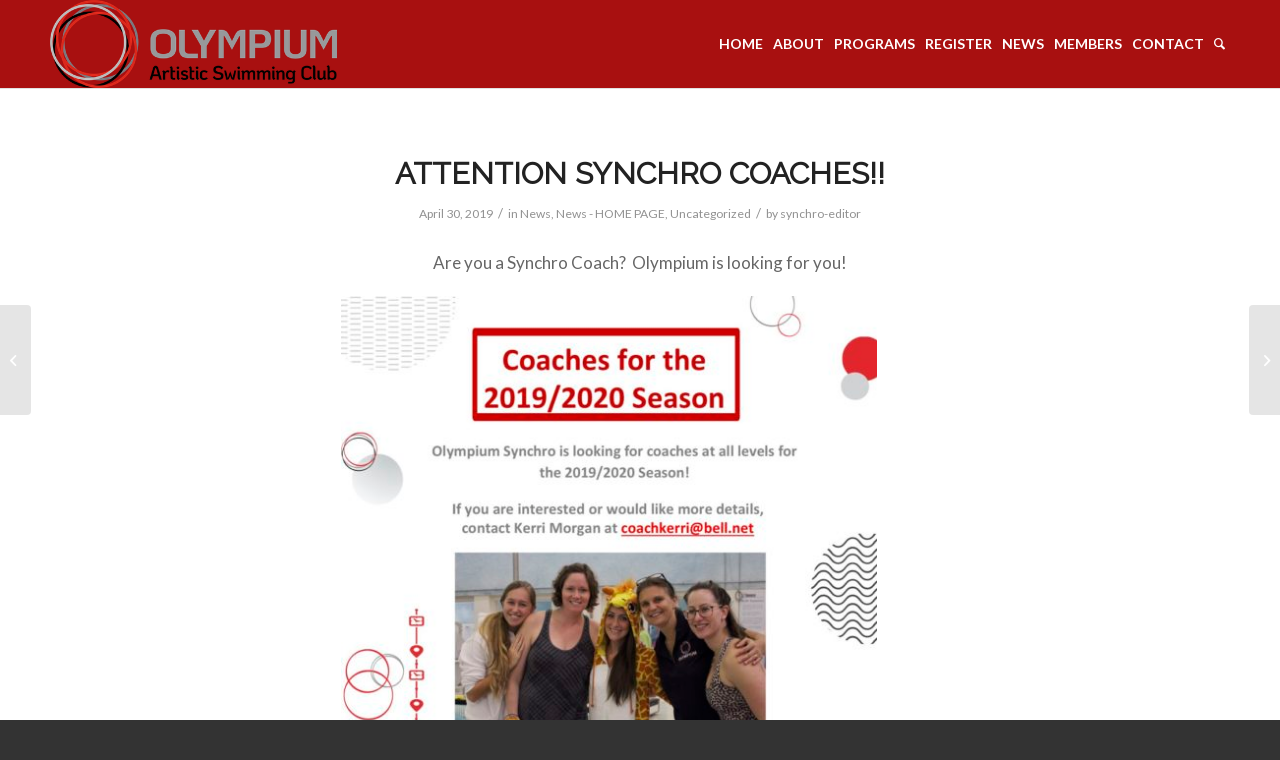

--- FILE ---
content_type: text/html; charset=UTF-8
request_url: https://olympiumartswim.ca/attention-synchro-coaches/
body_size: 12758
content:
<!DOCTYPE html>
<html lang="en-US" class="html_stretched responsive av-preloader-disabled  html_header_top html_logo_left html_main_nav_header html_menu_right html_slim html_header_sticky html_header_shrinking_disabled html_mobile_menu_tablet html_header_searchicon html_content_align_center html_header_unstick_top_disabled html_header_stretch_disabled html_av-submenu-hidden html_av-submenu-display-click html_av-overlay-side html_av-overlay-side-classic html_av-submenu-noclone html_entry_id_3160 av-cookies-no-cookie-consent av-no-preview av-default-lightbox html_text_menu_active av-mobile-menu-switch-default">
<head><style>img.lazy{min-height:1px}</style><link href="https://olympiumartswim.ca/wp-content/plugins/w3-total-cache/pub/js/lazyload.min.js" as="script">
<meta charset="UTF-8" />


<!-- mobile setting -->
<meta name="viewport" content="width=device-width, initial-scale=1">

<!-- Scripts/CSS and wp_head hook -->
<meta name='robots' content='index, follow, max-image-preview:large, max-snippet:-1, max-video-preview:-1' />
	<style>img:is([sizes="auto" i], [sizes^="auto," i]) { contain-intrinsic-size: 3000px 1500px }</style>
	
	<!-- This site is optimized with the Yoast SEO plugin v25.8 - https://yoast.com/wordpress/plugins/seo/ -->
	<title>ATTENTION SYNCHRO COACHES!! - Olympium</title>
	<link rel="canonical" href="https://olympiumartswim.ca/attention-synchro-coaches/" />
	<meta property="og:locale" content="en_US" />
	<meta property="og:type" content="article" />
	<meta property="og:title" content="ATTENTION SYNCHRO COACHES!! - Olympium" />
	<meta property="og:description" content="Are you a Synchro Coach?  Olympium is looking for you!" />
	<meta property="og:url" content="https://olympiumartswim.ca/attention-synchro-coaches/" />
	<meta property="og:site_name" content="Olympium" />
	<meta property="article:publisher" content="https://www.facebook.com/olympiumartswim" />
	<meta property="article:published_time" content="2019-04-30T20:03:52+00:00" />
	<meta property="og:image" content="https://olympiumartswim.ca/wp-content/uploads/2019/04/Synchro-Coach.jpg" />
	<meta property="og:image:width" content="342" />
	<meta property="og:image:height" content="320" />
	<meta property="og:image:type" content="image/jpeg" />
	<meta name="author" content="synchro-editor" />
	<meta name="twitter:card" content="summary_large_image" />
	<meta name="twitter:creator" content="@olympiumartswim" />
	<meta name="twitter:site" content="@olympiumartswim" />
	<meta name="twitter:label1" content="Written by" />
	<meta name="twitter:data1" content="synchro-editor" />
	<script type="application/ld+json" class="yoast-schema-graph">{"@context":"https://schema.org","@graph":[{"@type":"Article","@id":"https://olympiumartswim.ca/attention-synchro-coaches/#article","isPartOf":{"@id":"https://olympiumartswim.ca/attention-synchro-coaches/"},"author":{"name":"synchro-editor","@id":"https://olympiumartswim.ca/#/schema/person/11d0657ac518a253c236419cb6850c8f"},"headline":"ATTENTION SYNCHRO COACHES!!","datePublished":"2019-04-30T20:03:52+00:00","mainEntityOfPage":{"@id":"https://olympiumartswim.ca/attention-synchro-coaches/"},"wordCount":13,"publisher":{"@id":"https://olympiumartswim.ca/#organization"},"image":{"@id":"https://olympiumartswim.ca/attention-synchro-coaches/#primaryimage"},"thumbnailUrl":"https://olympiumartswim.ca/wp-content/uploads/2019/04/Synchro-Coach.jpg","articleSection":["News","News - HOME PAGE"],"inLanguage":"en-US"},{"@type":"WebPage","@id":"https://olympiumartswim.ca/attention-synchro-coaches/","url":"https://olympiumartswim.ca/attention-synchro-coaches/","name":"ATTENTION SYNCHRO COACHES!! - Olympium","isPartOf":{"@id":"https://olympiumartswim.ca/#website"},"primaryImageOfPage":{"@id":"https://olympiumartswim.ca/attention-synchro-coaches/#primaryimage"},"image":{"@id":"https://olympiumartswim.ca/attention-synchro-coaches/#primaryimage"},"thumbnailUrl":"https://olympiumartswim.ca/wp-content/uploads/2019/04/Synchro-Coach.jpg","datePublished":"2019-04-30T20:03:52+00:00","breadcrumb":{"@id":"https://olympiumartswim.ca/attention-synchro-coaches/#breadcrumb"},"inLanguage":"en-US","potentialAction":[{"@type":"ReadAction","target":["https://olympiumartswim.ca/attention-synchro-coaches/"]}]},{"@type":"ImageObject","inLanguage":"en-US","@id":"https://olympiumartswim.ca/attention-synchro-coaches/#primaryimage","url":"https://olympiumartswim.ca/wp-content/uploads/2019/04/Synchro-Coach.jpg","contentUrl":"https://olympiumartswim.ca/wp-content/uploads/2019/04/Synchro-Coach.jpg","width":342,"height":320},{"@type":"BreadcrumbList","@id":"https://olympiumartswim.ca/attention-synchro-coaches/#breadcrumb","itemListElement":[{"@type":"ListItem","position":1,"name":"Home","item":"https://olympiumartswim.ca/home-2/"},{"@type":"ListItem","position":2,"name":"ATTENTION SYNCHRO COACHES!!"}]},{"@type":"WebSite","@id":"https://olympiumartswim.ca/#website","url":"https://olympiumartswim.ca/","name":"Olympium Artistic Swimming Club","description":"Artistic Swimming Club","publisher":{"@id":"https://olympiumartswim.ca/#organization"},"potentialAction":[{"@type":"SearchAction","target":{"@type":"EntryPoint","urlTemplate":"https://olympiumartswim.ca/?s={search_term_string}"},"query-input":{"@type":"PropertyValueSpecification","valueRequired":true,"valueName":"search_term_string"}}],"inLanguage":"en-US"},{"@type":"Organization","@id":"https://olympiumartswim.ca/#organization","name":"Olympium Artistic Swimming Club","url":"https://olympiumartswim.ca/","logo":{"@type":"ImageObject","inLanguage":"en-US","@id":"https://olympiumartswim.ca/#/schema/logo/image/","url":"https://olympiumartswim.ca/wp-content/uploads/2021/05/transparent_logo_21.png","contentUrl":"https://olympiumartswim.ca/wp-content/uploads/2021/05/transparent_logo_21.png","width":495,"height":152,"caption":"Olympium Artistic Swimming Club"},"image":{"@id":"https://olympiumartswim.ca/#/schema/logo/image/"},"sameAs":["https://www.facebook.com/olympiumartswim","https://x.com/olympiumartswim","https://www.instagram.com/olympiumartswim"]},{"@type":"Person","@id":"https://olympiumartswim.ca/#/schema/person/11d0657ac518a253c236419cb6850c8f","name":"synchro-editor","image":{"@type":"ImageObject","inLanguage":"en-US","@id":"https://olympiumartswim.ca/#/schema/person/image/","url":"https://secure.gravatar.com/avatar/2cb16a0ee814c73aaf3be0ae80f9f08f0404a0b6fb51394cbe4434ee215579b1?s=96&d=mm&r=g","contentUrl":"https://secure.gravatar.com/avatar/2cb16a0ee814c73aaf3be0ae80f9f08f0404a0b6fb51394cbe4434ee215579b1?s=96&d=mm&r=g","caption":"synchro-editor"},"url":"https://olympiumartswim.ca/author/synchro-editor/"}]}</script>
	<!-- / Yoast SEO plugin. -->


<link rel='dns-prefetch' href='//ajax.googleapis.com' />
<link rel='dns-prefetch' href='//www.googletagmanager.com' />
<link rel="alternate" type="application/rss+xml" title="Olympium &raquo; Feed" href="https://olympiumartswim.ca/feed/" />
<link rel="alternate" type="application/rss+xml" title="Olympium &raquo; Comments Feed" href="https://olympiumartswim.ca/comments/feed/" />

<!-- google webfont font replacement -->

			<script type='text/javascript'>

				(function() {

					/*	check if webfonts are disabled by user setting via cookie - or user must opt in.	*/
					var html = document.getElementsByTagName('html')[0];
					var cookie_check = html.className.indexOf('av-cookies-needs-opt-in') >= 0 || html.className.indexOf('av-cookies-can-opt-out') >= 0;
					var allow_continue = true;
					var silent_accept_cookie = html.className.indexOf('av-cookies-user-silent-accept') >= 0;

					if( cookie_check && ! silent_accept_cookie )
					{
						if( ! document.cookie.match(/aviaCookieConsent/) || html.className.indexOf('av-cookies-session-refused') >= 0 )
						{
							allow_continue = false;
						}
						else
						{
							if( ! document.cookie.match(/aviaPrivacyRefuseCookiesHideBar/) )
							{
								allow_continue = false;
							}
							else if( ! document.cookie.match(/aviaPrivacyEssentialCookiesEnabled/) )
							{
								allow_continue = false;
							}
							else if( document.cookie.match(/aviaPrivacyGoogleWebfontsDisabled/) )
							{
								allow_continue = false;
							}
						}
					}

					if( allow_continue )
					{
						var f = document.createElement('link');

						f.type 	= 'text/css';
						f.rel 	= 'stylesheet';
						f.href 	= 'https://fonts.googleapis.com/css?family=Raleway%7CLato:300,400,700&display=auto';
						f.id 	= 'avia-google-webfont';

						document.getElementsByTagName('head')[0].appendChild(f);
					}
				})();

			</script>
			<script type="text/javascript">
/* <![CDATA[ */
window._wpemojiSettings = {"baseUrl":"https:\/\/s.w.org\/images\/core\/emoji\/16.0.1\/72x72\/","ext":".png","svgUrl":"https:\/\/s.w.org\/images\/core\/emoji\/16.0.1\/svg\/","svgExt":".svg","source":{"concatemoji":"https:\/\/olympiumartswim.ca\/wp-includes\/js\/wp-emoji-release.min.js?ver=941b2100445d7af35d24e3af74471845"}};
/*! This file is auto-generated */
!function(s,n){var o,i,e;function c(e){try{var t={supportTests:e,timestamp:(new Date).valueOf()};sessionStorage.setItem(o,JSON.stringify(t))}catch(e){}}function p(e,t,n){e.clearRect(0,0,e.canvas.width,e.canvas.height),e.fillText(t,0,0);var t=new Uint32Array(e.getImageData(0,0,e.canvas.width,e.canvas.height).data),a=(e.clearRect(0,0,e.canvas.width,e.canvas.height),e.fillText(n,0,0),new Uint32Array(e.getImageData(0,0,e.canvas.width,e.canvas.height).data));return t.every(function(e,t){return e===a[t]})}function u(e,t){e.clearRect(0,0,e.canvas.width,e.canvas.height),e.fillText(t,0,0);for(var n=e.getImageData(16,16,1,1),a=0;a<n.data.length;a++)if(0!==n.data[a])return!1;return!0}function f(e,t,n,a){switch(t){case"flag":return n(e,"\ud83c\udff3\ufe0f\u200d\u26a7\ufe0f","\ud83c\udff3\ufe0f\u200b\u26a7\ufe0f")?!1:!n(e,"\ud83c\udde8\ud83c\uddf6","\ud83c\udde8\u200b\ud83c\uddf6")&&!n(e,"\ud83c\udff4\udb40\udc67\udb40\udc62\udb40\udc65\udb40\udc6e\udb40\udc67\udb40\udc7f","\ud83c\udff4\u200b\udb40\udc67\u200b\udb40\udc62\u200b\udb40\udc65\u200b\udb40\udc6e\u200b\udb40\udc67\u200b\udb40\udc7f");case"emoji":return!a(e,"\ud83e\udedf")}return!1}function g(e,t,n,a){var r="undefined"!=typeof WorkerGlobalScope&&self instanceof WorkerGlobalScope?new OffscreenCanvas(300,150):s.createElement("canvas"),o=r.getContext("2d",{willReadFrequently:!0}),i=(o.textBaseline="top",o.font="600 32px Arial",{});return e.forEach(function(e){i[e]=t(o,e,n,a)}),i}function t(e){var t=s.createElement("script");t.src=e,t.defer=!0,s.head.appendChild(t)}"undefined"!=typeof Promise&&(o="wpEmojiSettingsSupports",i=["flag","emoji"],n.supports={everything:!0,everythingExceptFlag:!0},e=new Promise(function(e){s.addEventListener("DOMContentLoaded",e,{once:!0})}),new Promise(function(t){var n=function(){try{var e=JSON.parse(sessionStorage.getItem(o));if("object"==typeof e&&"number"==typeof e.timestamp&&(new Date).valueOf()<e.timestamp+604800&&"object"==typeof e.supportTests)return e.supportTests}catch(e){}return null}();if(!n){if("undefined"!=typeof Worker&&"undefined"!=typeof OffscreenCanvas&&"undefined"!=typeof URL&&URL.createObjectURL&&"undefined"!=typeof Blob)try{var e="postMessage("+g.toString()+"("+[JSON.stringify(i),f.toString(),p.toString(),u.toString()].join(",")+"));",a=new Blob([e],{type:"text/javascript"}),r=new Worker(URL.createObjectURL(a),{name:"wpTestEmojiSupports"});return void(r.onmessage=function(e){c(n=e.data),r.terminate(),t(n)})}catch(e){}c(n=g(i,f,p,u))}t(n)}).then(function(e){for(var t in e)n.supports[t]=e[t],n.supports.everything=n.supports.everything&&n.supports[t],"flag"!==t&&(n.supports.everythingExceptFlag=n.supports.everythingExceptFlag&&n.supports[t]);n.supports.everythingExceptFlag=n.supports.everythingExceptFlag&&!n.supports.flag,n.DOMReady=!1,n.readyCallback=function(){n.DOMReady=!0}}).then(function(){return e}).then(function(){var e;n.supports.everything||(n.readyCallback(),(e=n.source||{}).concatemoji?t(e.concatemoji):e.wpemoji&&e.twemoji&&(t(e.twemoji),t(e.wpemoji)))}))}((window,document),window._wpemojiSettings);
/* ]]> */
</script>
<link rel="stylesheet" href="https://olympiumartswim.ca/wp-content/cache/minify/28f9e.css" media="all" />

























































<style id='wp-emoji-styles-inline-css' type='text/css'>

	img.wp-smiley, img.emoji {
		display: inline !important;
		border: none !important;
		box-shadow: none !important;
		height: 1em !important;
		width: 1em !important;
		margin: 0 0.07em !important;
		vertical-align: -0.1em !important;
		background: none !important;
		padding: 0 !important;
	}
</style>
<link rel="stylesheet" href="https://olympiumartswim.ca/wp-content/cache/minify/a5ff7.css" media="all" />

<style id='pdfemb-pdf-embedder-viewer-style-inline-css' type='text/css'>
.wp-block-pdfemb-pdf-embedder-viewer{max-width:none}

</style>
<style id='global-styles-inline-css' type='text/css'>
:root{--wp--preset--aspect-ratio--square: 1;--wp--preset--aspect-ratio--4-3: 4/3;--wp--preset--aspect-ratio--3-4: 3/4;--wp--preset--aspect-ratio--3-2: 3/2;--wp--preset--aspect-ratio--2-3: 2/3;--wp--preset--aspect-ratio--16-9: 16/9;--wp--preset--aspect-ratio--9-16: 9/16;--wp--preset--color--black: #000000;--wp--preset--color--cyan-bluish-gray: #abb8c3;--wp--preset--color--white: #ffffff;--wp--preset--color--pale-pink: #f78da7;--wp--preset--color--vivid-red: #cf2e2e;--wp--preset--color--luminous-vivid-orange: #ff6900;--wp--preset--color--luminous-vivid-amber: #fcb900;--wp--preset--color--light-green-cyan: #7bdcb5;--wp--preset--color--vivid-green-cyan: #00d084;--wp--preset--color--pale-cyan-blue: #8ed1fc;--wp--preset--color--vivid-cyan-blue: #0693e3;--wp--preset--color--vivid-purple: #9b51e0;--wp--preset--color--metallic-red: #b02b2c;--wp--preset--color--maximum-yellow-red: #edae44;--wp--preset--color--yellow-sun: #eeee22;--wp--preset--color--palm-leaf: #83a846;--wp--preset--color--aero: #7bb0e7;--wp--preset--color--old-lavender: #745f7e;--wp--preset--color--steel-teal: #5f8789;--wp--preset--color--raspberry-pink: #d65799;--wp--preset--color--medium-turquoise: #4ecac2;--wp--preset--gradient--vivid-cyan-blue-to-vivid-purple: linear-gradient(135deg,rgba(6,147,227,1) 0%,rgb(155,81,224) 100%);--wp--preset--gradient--light-green-cyan-to-vivid-green-cyan: linear-gradient(135deg,rgb(122,220,180) 0%,rgb(0,208,130) 100%);--wp--preset--gradient--luminous-vivid-amber-to-luminous-vivid-orange: linear-gradient(135deg,rgba(252,185,0,1) 0%,rgba(255,105,0,1) 100%);--wp--preset--gradient--luminous-vivid-orange-to-vivid-red: linear-gradient(135deg,rgba(255,105,0,1) 0%,rgb(207,46,46) 100%);--wp--preset--gradient--very-light-gray-to-cyan-bluish-gray: linear-gradient(135deg,rgb(238,238,238) 0%,rgb(169,184,195) 100%);--wp--preset--gradient--cool-to-warm-spectrum: linear-gradient(135deg,rgb(74,234,220) 0%,rgb(151,120,209) 20%,rgb(207,42,186) 40%,rgb(238,44,130) 60%,rgb(251,105,98) 80%,rgb(254,248,76) 100%);--wp--preset--gradient--blush-light-purple: linear-gradient(135deg,rgb(255,206,236) 0%,rgb(152,150,240) 100%);--wp--preset--gradient--blush-bordeaux: linear-gradient(135deg,rgb(254,205,165) 0%,rgb(254,45,45) 50%,rgb(107,0,62) 100%);--wp--preset--gradient--luminous-dusk: linear-gradient(135deg,rgb(255,203,112) 0%,rgb(199,81,192) 50%,rgb(65,88,208) 100%);--wp--preset--gradient--pale-ocean: linear-gradient(135deg,rgb(255,245,203) 0%,rgb(182,227,212) 50%,rgb(51,167,181) 100%);--wp--preset--gradient--electric-grass: linear-gradient(135deg,rgb(202,248,128) 0%,rgb(113,206,126) 100%);--wp--preset--gradient--midnight: linear-gradient(135deg,rgb(2,3,129) 0%,rgb(40,116,252) 100%);--wp--preset--font-size--small: 1rem;--wp--preset--font-size--medium: 1.125rem;--wp--preset--font-size--large: 1.75rem;--wp--preset--font-size--x-large: clamp(1.75rem, 3vw, 2.25rem);--wp--preset--spacing--20: 0.44rem;--wp--preset--spacing--30: 0.67rem;--wp--preset--spacing--40: 1rem;--wp--preset--spacing--50: 1.5rem;--wp--preset--spacing--60: 2.25rem;--wp--preset--spacing--70: 3.38rem;--wp--preset--spacing--80: 5.06rem;--wp--preset--shadow--natural: 6px 6px 9px rgba(0, 0, 0, 0.2);--wp--preset--shadow--deep: 12px 12px 50px rgba(0, 0, 0, 0.4);--wp--preset--shadow--sharp: 6px 6px 0px rgba(0, 0, 0, 0.2);--wp--preset--shadow--outlined: 6px 6px 0px -3px rgba(255, 255, 255, 1), 6px 6px rgba(0, 0, 0, 1);--wp--preset--shadow--crisp: 6px 6px 0px rgba(0, 0, 0, 1);}:root { --wp--style--global--content-size: 800px;--wp--style--global--wide-size: 1130px; }:where(body) { margin: 0; }.wp-site-blocks > .alignleft { float: left; margin-right: 2em; }.wp-site-blocks > .alignright { float: right; margin-left: 2em; }.wp-site-blocks > .aligncenter { justify-content: center; margin-left: auto; margin-right: auto; }:where(.is-layout-flex){gap: 0.5em;}:where(.is-layout-grid){gap: 0.5em;}.is-layout-flow > .alignleft{float: left;margin-inline-start: 0;margin-inline-end: 2em;}.is-layout-flow > .alignright{float: right;margin-inline-start: 2em;margin-inline-end: 0;}.is-layout-flow > .aligncenter{margin-left: auto !important;margin-right: auto !important;}.is-layout-constrained > .alignleft{float: left;margin-inline-start: 0;margin-inline-end: 2em;}.is-layout-constrained > .alignright{float: right;margin-inline-start: 2em;margin-inline-end: 0;}.is-layout-constrained > .aligncenter{margin-left: auto !important;margin-right: auto !important;}.is-layout-constrained > :where(:not(.alignleft):not(.alignright):not(.alignfull)){max-width: var(--wp--style--global--content-size);margin-left: auto !important;margin-right: auto !important;}.is-layout-constrained > .alignwide{max-width: var(--wp--style--global--wide-size);}body .is-layout-flex{display: flex;}.is-layout-flex{flex-wrap: wrap;align-items: center;}.is-layout-flex > :is(*, div){margin: 0;}body .is-layout-grid{display: grid;}.is-layout-grid > :is(*, div){margin: 0;}body{padding-top: 0px;padding-right: 0px;padding-bottom: 0px;padding-left: 0px;}a:where(:not(.wp-element-button)){text-decoration: underline;}:root :where(.wp-element-button, .wp-block-button__link){background-color: #32373c;border-width: 0;color: #fff;font-family: inherit;font-size: inherit;line-height: inherit;padding: calc(0.667em + 2px) calc(1.333em + 2px);text-decoration: none;}.has-black-color{color: var(--wp--preset--color--black) !important;}.has-cyan-bluish-gray-color{color: var(--wp--preset--color--cyan-bluish-gray) !important;}.has-white-color{color: var(--wp--preset--color--white) !important;}.has-pale-pink-color{color: var(--wp--preset--color--pale-pink) !important;}.has-vivid-red-color{color: var(--wp--preset--color--vivid-red) !important;}.has-luminous-vivid-orange-color{color: var(--wp--preset--color--luminous-vivid-orange) !important;}.has-luminous-vivid-amber-color{color: var(--wp--preset--color--luminous-vivid-amber) !important;}.has-light-green-cyan-color{color: var(--wp--preset--color--light-green-cyan) !important;}.has-vivid-green-cyan-color{color: var(--wp--preset--color--vivid-green-cyan) !important;}.has-pale-cyan-blue-color{color: var(--wp--preset--color--pale-cyan-blue) !important;}.has-vivid-cyan-blue-color{color: var(--wp--preset--color--vivid-cyan-blue) !important;}.has-vivid-purple-color{color: var(--wp--preset--color--vivid-purple) !important;}.has-metallic-red-color{color: var(--wp--preset--color--metallic-red) !important;}.has-maximum-yellow-red-color{color: var(--wp--preset--color--maximum-yellow-red) !important;}.has-yellow-sun-color{color: var(--wp--preset--color--yellow-sun) !important;}.has-palm-leaf-color{color: var(--wp--preset--color--palm-leaf) !important;}.has-aero-color{color: var(--wp--preset--color--aero) !important;}.has-old-lavender-color{color: var(--wp--preset--color--old-lavender) !important;}.has-steel-teal-color{color: var(--wp--preset--color--steel-teal) !important;}.has-raspberry-pink-color{color: var(--wp--preset--color--raspberry-pink) !important;}.has-medium-turquoise-color{color: var(--wp--preset--color--medium-turquoise) !important;}.has-black-background-color{background-color: var(--wp--preset--color--black) !important;}.has-cyan-bluish-gray-background-color{background-color: var(--wp--preset--color--cyan-bluish-gray) !important;}.has-white-background-color{background-color: var(--wp--preset--color--white) !important;}.has-pale-pink-background-color{background-color: var(--wp--preset--color--pale-pink) !important;}.has-vivid-red-background-color{background-color: var(--wp--preset--color--vivid-red) !important;}.has-luminous-vivid-orange-background-color{background-color: var(--wp--preset--color--luminous-vivid-orange) !important;}.has-luminous-vivid-amber-background-color{background-color: var(--wp--preset--color--luminous-vivid-amber) !important;}.has-light-green-cyan-background-color{background-color: var(--wp--preset--color--light-green-cyan) !important;}.has-vivid-green-cyan-background-color{background-color: var(--wp--preset--color--vivid-green-cyan) !important;}.has-pale-cyan-blue-background-color{background-color: var(--wp--preset--color--pale-cyan-blue) !important;}.has-vivid-cyan-blue-background-color{background-color: var(--wp--preset--color--vivid-cyan-blue) !important;}.has-vivid-purple-background-color{background-color: var(--wp--preset--color--vivid-purple) !important;}.has-metallic-red-background-color{background-color: var(--wp--preset--color--metallic-red) !important;}.has-maximum-yellow-red-background-color{background-color: var(--wp--preset--color--maximum-yellow-red) !important;}.has-yellow-sun-background-color{background-color: var(--wp--preset--color--yellow-sun) !important;}.has-palm-leaf-background-color{background-color: var(--wp--preset--color--palm-leaf) !important;}.has-aero-background-color{background-color: var(--wp--preset--color--aero) !important;}.has-old-lavender-background-color{background-color: var(--wp--preset--color--old-lavender) !important;}.has-steel-teal-background-color{background-color: var(--wp--preset--color--steel-teal) !important;}.has-raspberry-pink-background-color{background-color: var(--wp--preset--color--raspberry-pink) !important;}.has-medium-turquoise-background-color{background-color: var(--wp--preset--color--medium-turquoise) !important;}.has-black-border-color{border-color: var(--wp--preset--color--black) !important;}.has-cyan-bluish-gray-border-color{border-color: var(--wp--preset--color--cyan-bluish-gray) !important;}.has-white-border-color{border-color: var(--wp--preset--color--white) !important;}.has-pale-pink-border-color{border-color: var(--wp--preset--color--pale-pink) !important;}.has-vivid-red-border-color{border-color: var(--wp--preset--color--vivid-red) !important;}.has-luminous-vivid-orange-border-color{border-color: var(--wp--preset--color--luminous-vivid-orange) !important;}.has-luminous-vivid-amber-border-color{border-color: var(--wp--preset--color--luminous-vivid-amber) !important;}.has-light-green-cyan-border-color{border-color: var(--wp--preset--color--light-green-cyan) !important;}.has-vivid-green-cyan-border-color{border-color: var(--wp--preset--color--vivid-green-cyan) !important;}.has-pale-cyan-blue-border-color{border-color: var(--wp--preset--color--pale-cyan-blue) !important;}.has-vivid-cyan-blue-border-color{border-color: var(--wp--preset--color--vivid-cyan-blue) !important;}.has-vivid-purple-border-color{border-color: var(--wp--preset--color--vivid-purple) !important;}.has-metallic-red-border-color{border-color: var(--wp--preset--color--metallic-red) !important;}.has-maximum-yellow-red-border-color{border-color: var(--wp--preset--color--maximum-yellow-red) !important;}.has-yellow-sun-border-color{border-color: var(--wp--preset--color--yellow-sun) !important;}.has-palm-leaf-border-color{border-color: var(--wp--preset--color--palm-leaf) !important;}.has-aero-border-color{border-color: var(--wp--preset--color--aero) !important;}.has-old-lavender-border-color{border-color: var(--wp--preset--color--old-lavender) !important;}.has-steel-teal-border-color{border-color: var(--wp--preset--color--steel-teal) !important;}.has-raspberry-pink-border-color{border-color: var(--wp--preset--color--raspberry-pink) !important;}.has-medium-turquoise-border-color{border-color: var(--wp--preset--color--medium-turquoise) !important;}.has-vivid-cyan-blue-to-vivid-purple-gradient-background{background: var(--wp--preset--gradient--vivid-cyan-blue-to-vivid-purple) !important;}.has-light-green-cyan-to-vivid-green-cyan-gradient-background{background: var(--wp--preset--gradient--light-green-cyan-to-vivid-green-cyan) !important;}.has-luminous-vivid-amber-to-luminous-vivid-orange-gradient-background{background: var(--wp--preset--gradient--luminous-vivid-amber-to-luminous-vivid-orange) !important;}.has-luminous-vivid-orange-to-vivid-red-gradient-background{background: var(--wp--preset--gradient--luminous-vivid-orange-to-vivid-red) !important;}.has-very-light-gray-to-cyan-bluish-gray-gradient-background{background: var(--wp--preset--gradient--very-light-gray-to-cyan-bluish-gray) !important;}.has-cool-to-warm-spectrum-gradient-background{background: var(--wp--preset--gradient--cool-to-warm-spectrum) !important;}.has-blush-light-purple-gradient-background{background: var(--wp--preset--gradient--blush-light-purple) !important;}.has-blush-bordeaux-gradient-background{background: var(--wp--preset--gradient--blush-bordeaux) !important;}.has-luminous-dusk-gradient-background{background: var(--wp--preset--gradient--luminous-dusk) !important;}.has-pale-ocean-gradient-background{background: var(--wp--preset--gradient--pale-ocean) !important;}.has-electric-grass-gradient-background{background: var(--wp--preset--gradient--electric-grass) !important;}.has-midnight-gradient-background{background: var(--wp--preset--gradient--midnight) !important;}.has-small-font-size{font-size: var(--wp--preset--font-size--small) !important;}.has-medium-font-size{font-size: var(--wp--preset--font-size--medium) !important;}.has-large-font-size{font-size: var(--wp--preset--font-size--large) !important;}.has-x-large-font-size{font-size: var(--wp--preset--font-size--x-large) !important;}
:where(.wp-block-post-template.is-layout-flex){gap: 1.25em;}:where(.wp-block-post-template.is-layout-grid){gap: 1.25em;}
:where(.wp-block-columns.is-layout-flex){gap: 2em;}:where(.wp-block-columns.is-layout-grid){gap: 2em;}
:root :where(.wp-block-pullquote){font-size: 1.5em;line-height: 1.6;}
</style>
<style id='dominant-color-styles-inline-css' type='text/css'>
img[data-dominant-color]:not(.has-transparency) { background-color: var(--dominant-color); }
</style>
<link rel="stylesheet" href="https://olympiumartswim.ca/wp-content/cache/minify/8bb27.css" media="all" />









<script type="text/javascript" src="https://ajax.googleapis.com/ajax/libs/jquery/1.11.3/jquery.min.js" id="jquery-js"></script>
<script  src="https://olympiumartswim.ca/wp-content/cache/minify/68353.js"></script>



<!-- Google tag (gtag.js) snippet added by Site Kit -->
<!-- Google Analytics snippet added by Site Kit -->
<script type="text/javascript" src="https://www.googletagmanager.com/gtag/js?id=G-LT4V54Z9RJ" id="google_gtagjs-js" async></script>
<script type="text/javascript" id="google_gtagjs-js-after">
/* <![CDATA[ */
window.dataLayer = window.dataLayer || [];function gtag(){dataLayer.push(arguments);}
gtag("set","linker",{"domains":["olympiumartswim.ca"]});
gtag("js", new Date());
gtag("set", "developer_id.dZTNiMT", true);
gtag("config", "G-LT4V54Z9RJ", {"googlesitekit_post_type":"post"});
/* ]]> */
</script>
<link rel="https://api.w.org/" href="https://olympiumartswim.ca/wp-json/" /><link rel="alternate" title="JSON" type="application/json" href="https://olympiumartswim.ca/wp-json/wp/v2/posts/3160" /><link rel="EditURI" type="application/rsd+xml" title="RSD" href="https://olympiumartswim.ca/xmlrpc.php?rsd" />

<link rel='shortlink' href='https://olympiumartswim.ca/?p=3160' />
<link rel="alternate" title="oEmbed (JSON)" type="application/json+oembed" href="https://olympiumartswim.ca/wp-json/oembed/1.0/embed?url=https%3A%2F%2Folympiumartswim.ca%2Fattention-synchro-coaches%2F" />
<link rel="alternate" title="oEmbed (XML)" type="text/xml+oembed" href="https://olympiumartswim.ca/wp-json/oembed/1.0/embed?url=https%3A%2F%2Folympiumartswim.ca%2Fattention-synchro-coaches%2F&#038;format=xml" />
<meta name="generator" content="dominant-color-images 1.2.0">
<meta name="generator" content="Site Kit by Google 1.170.0" /><meta name="generator" content="performance-lab 4.0.0; plugins: dominant-color-images, webp-uploads">
<!-- Stream WordPress user activity plugin v4.1.1 -->
<meta name="generator" content="webp-uploads 2.6.0">
<link rel="profile" href="http://gmpg.org/xfn/11" />
<link rel="alternate" type="application/rss+xml" title="Olympium RSS2 Feed" href="https://olympiumartswim.ca/feed/" />
<link rel="pingback" href="https://olympiumartswim.ca/xmlrpc.php" />
<!--[if lt IE 9]><script src="https://olympiumartswim.ca/wp-content/themes/enfold/js/html5shiv.js"></script><![endif]-->


<!-- Google AdSense meta tags added by Site Kit -->
<meta name="google-adsense-platform-account" content="ca-host-pub-2644536267352236">
<meta name="google-adsense-platform-domain" content="sitekit.withgoogle.com">
<!-- End Google AdSense meta tags added by Site Kit -->
<link rel="icon" href="https://olympiumartswim.ca/wp-content/uploads/2021/10/transparent_logo_square-36x36.png" sizes="32x32" />
<link rel="icon" href="https://olympiumartswim.ca/wp-content/uploads/2021/10/transparent_logo_square.png" sizes="192x192" />
<link rel="apple-touch-icon" href="https://olympiumartswim.ca/wp-content/uploads/2021/10/transparent_logo_square.png" />
<meta name="msapplication-TileImage" content="https://olympiumartswim.ca/wp-content/uploads/2021/10/transparent_logo_square.png" />
<style type="text/css">
		@font-face {font-family: 'entypo-fontello'; font-weight: normal; font-style: normal; font-display: auto;
		src: url('https://olympiumartswim.ca/wp-content/themes/enfold/config-templatebuilder/avia-template-builder/assets/fonts/entypo-fontello.woff2') format('woff2'),
		url('https://olympiumartswim.ca/wp-content/themes/enfold/config-templatebuilder/avia-template-builder/assets/fonts/entypo-fontello.woff') format('woff'),
		url('https://olympiumartswim.ca/wp-content/themes/enfold/config-templatebuilder/avia-template-builder/assets/fonts/entypo-fontello.ttf') format('truetype'),
		url('https://olympiumartswim.ca/wp-content/themes/enfold/config-templatebuilder/avia-template-builder/assets/fonts/entypo-fontello.svg#entypo-fontello') format('svg'),
		url('https://olympiumartswim.ca/wp-content/themes/enfold/config-templatebuilder/avia-template-builder/assets/fonts/entypo-fontello.eot'),
		url('https://olympiumartswim.ca/wp-content/themes/enfold/config-templatebuilder/avia-template-builder/assets/fonts/entypo-fontello.eot?#iefix') format('embedded-opentype');
		} #top .avia-font-entypo-fontello, body .avia-font-entypo-fontello, html body [data-av_iconfont='entypo-fontello']:before{ font-family: 'entypo-fontello'; }
		</style>

<!--
Debugging Info for Theme support: 

Theme: Enfold
Version: 5.6.8
Installed: enfold
AviaFramework Version: 5.6
AviaBuilder Version: 5.3
aviaElementManager Version: 1.0.1
ML:1024-PU:141-PLA:22
WP:6.8.3
Compress: CSS:disabled - JS:disabled
Updates: enabled - token has changed and not verified
PLAu:21
-->
</head>

<body id="top" class="wp-singular post-template-default single single-post postid-3160 single-format-standard wp-theme-enfold stretched rtl_columns av-curtain-numeric raleway lato  avia-responsive-images-support" itemscope="itemscope" itemtype="https://schema.org/WebPage" >

	
	<div id='wrap_all'>

	
<header id='header' class='all_colors header_color light_bg_color  av_header_top av_logo_left av_main_nav_header av_menu_right av_slim av_header_sticky av_header_shrinking_disabled av_header_stretch_disabled av_mobile_menu_tablet av_header_searchicon av_header_unstick_top_disabled av_bottom_nav_disabled  av_header_border_disabled' data-av_shrink_factor='50' role="banner" itemscope="itemscope" itemtype="https://schema.org/WPHeader" >

		<div  id='header_main' class='container_wrap container_wrap_logo'>

        <div class='container av-logo-container'><div class='inner-container'><span class='logo avia-standard-logo'><a href='https://olympiumartswim.ca/' class='' aria-label='transparent_logo_21' title='transparent_logo_21'><img class="lazy" src="data:image/svg+xml,%3Csvg%20xmlns='http://www.w3.org/2000/svg'%20viewBox='0%200%20300%20100'%3E%3C/svg%3E" data-src="https://olympiumartswim.ca/wp-content/uploads/2021/05/transparent_logo_21.png" data-srcset="https://olympiumartswim.ca/wp-content/uploads/2021/05/transparent_logo_21.png 495w, https://olympiumartswim.ca/wp-content/uploads/2021/05/transparent_logo_21-300x92.png 300w, https://olympiumartswim.ca/wp-content/uploads/2021/05/transparent_logo_21-450x138.png 450w" data-sizes="(max-width: 495px) 100vw, 495px" height="100" width="300" alt='Olympium' title='transparent_logo_21' /></a></span><nav class='main_menu' data-selectname='Select a page'  role="navigation" itemscope="itemscope" itemtype="https://schema.org/SiteNavigationElement" ><div class="avia-menu av-main-nav-wrap"><ul role="menu" class="menu av-main-nav" id="avia-menu"><li role="menuitem" id="menu-item-126" class="menu-item menu-item-type-post_type menu-item-object-page menu-item-home menu-item-top-level menu-item-top-level-1"><a href="https://olympiumartswim.ca/" itemprop="url" tabindex="0"><span class="avia-bullet"></span><span class="avia-menu-text">Home</span><span class="avia-menu-fx"><span class="avia-arrow-wrap"><span class="avia-arrow"></span></span></span></a></li>
<li role="menuitem" id="menu-item-131" class="menu-item menu-item-type-post_type menu-item-object-page menu-item-has-children menu-item-top-level menu-item-top-level-2"><a href="https://olympiumartswim.ca/about-olym/" itemprop="url" tabindex="0"><span class="avia-bullet"></span><span class="avia-menu-text">About</span><span class="avia-menu-fx"><span class="avia-arrow-wrap"><span class="avia-arrow"></span></span></span></a>


<ul class="sub-menu">
	<li role="menuitem" id="menu-item-705" class="menu-item menu-item-type-post_type menu-item-object-page"><a href="https://olympiumartswim.ca/about-olym/" itemprop="url" tabindex="0"><span class="avia-bullet"></span><span class="avia-menu-text">Why Choose Olympium?</span></a></li>
	<li role="menuitem" id="menu-item-151" class="menu-item menu-item-type-post_type menu-item-object-page"><a href="https://olympiumartswim.ca/about-olym/our-mission-purpose-values/" itemprop="url" tabindex="0"><span class="avia-bullet"></span><span class="avia-menu-text">Our Mission, Purpose, Values</span></a></li>
	<li role="menuitem" id="menu-item-150" class="menu-item menu-item-type-post_type menu-item-object-page"><a href="https://olympiumartswim.ca/about-olym/our-board/" itemprop="url" tabindex="0"><span class="avia-bullet"></span><span class="avia-menu-text">Our Board</span></a></li>
	<li role="menuitem" id="menu-item-127" class="menu-item menu-item-type-post_type menu-item-object-page"><a href="https://olympiumartswim.ca/our-coaches/" itemprop="url" tabindex="0"><span class="avia-bullet"></span><span class="avia-menu-text">Coaches</span></a></li>
	<li role="menuitem" id="menu-item-149" class="menu-item menu-item-type-post_type menu-item-object-page"><a href="https://olympiumartswim.ca/about-olym/the-sport-of-artswim/" itemprop="url" tabindex="0"><span class="avia-bullet"></span><span class="avia-menu-text">The Sport of Artistic Swimming</span></a></li>
	<li role="menuitem" id="menu-item-291" class="menu-item menu-item-type-post_type menu-item-object-page"><a href="https://olympiumartswim.ca/about-olym/policies-and-procedures/" itemprop="url" tabindex="0"><span class="avia-bullet"></span><span class="avia-menu-text">Policies and Procedures</span></a></li>
</ul>
</li>
<li role="menuitem" id="menu-item-130" class="menu-item menu-item-type-post_type menu-item-object-page menu-item-has-children menu-item-top-level menu-item-top-level-3"><a href="https://olympiumartswim.ca/programs/" itemprop="url" tabindex="0"><span class="avia-bullet"></span><span class="avia-menu-text">Programs</span><span class="avia-menu-fx"><span class="avia-arrow-wrap"><span class="avia-arrow"></span></span></span></a>


<ul class="sub-menu">
	<li role="menuitem" id="menu-item-4708" class="menu-item menu-item-type-post_type menu-item-object-page"><a href="https://olympiumartswim.ca/programs/" itemprop="url" tabindex="0"><span class="avia-bullet"></span><span class="avia-menu-text">All Programs</span></a></li>
	<li role="menuitem" id="menu-item-5150" class="menu-item menu-item-type-post_type menu-item-object-page"><a href="https://olympiumartswim.ca/programs/recreational/" itemprop="url" tabindex="0"><span class="avia-bullet"></span><span class="avia-menu-text">Recreational</span></a></li>
	<li role="menuitem" id="menu-item-2780" class="menu-item menu-item-type-post_type menu-item-object-page"><a href="https://olympiumartswim.ca/programs/regional/" itemprop="url" tabindex="0"><span class="avia-bullet"></span><span class="avia-menu-text">Regional League</span></a></li>
	<li role="menuitem" id="menu-item-2789" class="menu-item menu-item-type-post_type menu-item-object-page"><a href="https://olympiumartswim.ca/programs/competitive/" itemprop="url" tabindex="0"><span class="avia-bullet"></span><span class="avia-menu-text">Competitive Programs</span></a></li>
	<li role="menuitem" id="menu-item-2781" class="menu-item menu-item-type-post_type menu-item-object-page"><a href="https://olympiumartswim.ca/programs/high-performance/" itemprop="url" tabindex="0"><span class="avia-bullet"></span><span class="avia-menu-text">High Performance</span></a></li>
	<li role="menuitem" id="menu-item-153" class="menu-item menu-item-type-post_type menu-item-object-page"><a href="https://olympiumartswim.ca/programs/masters/" itemprop="url" tabindex="0"><span class="avia-bullet"></span><span class="avia-menu-text">Masters</span></a></li>
	<li role="menuitem" id="menu-item-399" class="menu-item menu-item-type-post_type menu-item-object-page"><a href="https://olympiumartswim.ca/programs/coaches-in-training-program/" itemprop="url" tabindex="0"><span class="avia-bullet"></span><span class="avia-menu-text">Coaches in Training Program</span></a></li>
	<li role="menuitem" id="menu-item-5387" class="menu-item menu-item-type-post_type menu-item-object-page"><a href="https://olympiumartswim.ca/programs/summer/" itemprop="url" tabindex="0"><span class="avia-bullet"></span><span class="avia-menu-text">Summer Programming</span></a></li>
</ul>
</li>
<li role="menuitem" id="menu-item-125" class="menu-item menu-item-type-post_type menu-item-object-page menu-item-top-level menu-item-top-level-4"><a href="https://olympiumartswim.ca/register-now/" itemprop="url" tabindex="0"><span class="avia-bullet"></span><span class="avia-menu-text">Register</span><span class="avia-menu-fx"><span class="avia-arrow-wrap"><span class="avia-arrow"></span></span></span></a></li>
<li role="menuitem" id="menu-item-703" class="menu-item menu-item-type-post_type menu-item-object-page menu-item-top-level menu-item-top-level-5"><a href="https://olympiumartswim.ca/members/news-events/" itemprop="url" tabindex="0"><span class="avia-bullet"></span><span class="avia-menu-text">News</span><span class="avia-menu-fx"><span class="avia-arrow-wrap"><span class="avia-arrow"></span></span></span></a></li>
<li role="menuitem" id="menu-item-4709" class="menu-item menu-item-type-post_type menu-item-object-page menu-item-has-children menu-item-top-level menu-item-top-level-6"><a href="https://olympiumartswim.ca/members/fundraising/" itemprop="url" tabindex="0"><span class="avia-bullet"></span><span class="avia-menu-text">Members</span><span class="avia-menu-fx"><span class="avia-arrow-wrap"><span class="avia-arrow"></span></span></span></a>


<ul class="sub-menu">
	<li role="menuitem" id="menu-item-290" class="menu-item menu-item-type-post_type menu-item-object-page"><a href="https://olympiumartswim.ca/members/fundraising/" itemprop="url" tabindex="0"><span class="avia-bullet"></span><span class="avia-menu-text">Fundraising</span></a></li>
	<li role="menuitem" id="menu-item-289" class="menu-item menu-item-type-post_type menu-item-object-page"><a href="https://olympiumartswim.ca/members/volunteer-sign-up/" itemprop="url" tabindex="0"><span class="avia-bullet"></span><span class="avia-menu-text">Volunteer Sign Up</span></a></li>
</ul>
</li>
<li role="menuitem" id="menu-item-123" class="menu-item menu-item-type-post_type menu-item-object-page menu-item-has-children menu-item-top-level menu-item-top-level-7"><a href="https://olympiumartswim.ca/contact-us/" itemprop="url" tabindex="0"><span class="avia-bullet"></span><span class="avia-menu-text">Contact</span><span class="avia-menu-fx"><span class="avia-arrow-wrap"><span class="avia-arrow"></span></span></span></a>


<ul class="sub-menu">
	<li role="menuitem" id="menu-item-4706" class="menu-item menu-item-type-post_type menu-item-object-page"><a href="https://olympiumartswim.ca/contact-us/" itemprop="url" tabindex="0"><span class="avia-bullet"></span><span class="avia-menu-text">Contact Us</span></a></li>
	<li role="menuitem" id="menu-item-671" class="menu-item menu-item-type-post_type menu-item-object-page"><a href="https://olympiumartswim.ca/get-involved/corporate-sponsorship/" itemprop="url" tabindex="0"><span class="avia-bullet"></span><span class="avia-menu-text">Corporate Sponsorship</span></a></li>
	<li role="menuitem" id="menu-item-669" class="menu-item menu-item-type-post_type menu-item-object-page"><a href="https://olympiumartswim.ca/get-involved/volunteer/" itemprop="url" tabindex="0"><span class="avia-bullet"></span><span class="avia-menu-text">Volunteer</span></a></li>
	<li role="menuitem" id="menu-item-398" class="menu-item menu-item-type-post_type menu-item-object-page"><a href="https://olympiumartswim.ca/contact-us/employment-opportunities/" itemprop="url" tabindex="0"><span class="avia-bullet"></span><span class="avia-menu-text">Employment Opportunities</span></a></li>
</ul>
</li>
<li id="menu-item-search" class="noMobile menu-item menu-item-search-dropdown menu-item-avia-special" role="menuitem"><a aria-label="Search" href="?s=" rel="nofollow" data-avia-search-tooltip="

&lt;form role=&quot;search&quot; action=&quot;https://olympiumartswim.ca/&quot; id=&quot;searchform&quot; method=&quot;get&quot; class=&quot;&quot;&gt;
	&lt;div&gt;
		&lt;input type=&quot;submit&quot; value=&quot;&quot; id=&quot;searchsubmit&quot; class=&quot;button avia-font-entypo-fontello&quot; /&gt;
		&lt;input type=&quot;text&quot; id=&quot;s&quot; name=&quot;s&quot; value=&quot;&quot; placeholder=&#039;Search&#039; /&gt;
			&lt;/div&gt;
&lt;/form&gt;
" aria-hidden='false' data-av_icon='' data-av_iconfont='entypo-fontello'><span class="avia_hidden_link_text">Search</span></a></li><li class="av-burger-menu-main menu-item-avia-special " role="menuitem">
	        			<a href="#" aria-label="Menu" aria-hidden="false">
							<span class="av-hamburger av-hamburger--spin av-js-hamburger">
								<span class="av-hamburger-box">
						          <span class="av-hamburger-inner"></span>
						          <strong>Menu</strong>
								</span>
							</span>
							<span class="avia_hidden_link_text">Menu</span>
						</a>
	        		   </li></ul></div></nav></div> </div> 
		<!-- end container_wrap-->
		</div>
<div class="header_bg"></div>
<!-- end header -->
</header>

	<div id='main' class='all_colors' data-scroll-offset='88'>

	
		<div class='container_wrap container_wrap_first main_color fullsize'>

			<div class='container template-blog template-single-blog '>

				<main class='content units av-content-full alpha  av-main-single'  role="main" itemscope="itemscope" itemtype="https://schema.org/Blog" >

					<article class="post-entry post-entry-type-standard post-entry-3160 post-loop-1 post-parity-odd post-entry-last single-big  post-3160 post type-post status-publish format-standard has-post-thumbnail hentry category-news category-news-home-page category-uncategorized"  itemscope="itemscope" itemtype="https://schema.org/BlogPosting" itemprop="blogPost" ><div class="blog-meta"></div><div class='entry-content-wrapper clearfix standard-content'><header class="entry-content-header"><h1 class='post-title entry-title '  itemprop="headline" >ATTENTION SYNCHRO COACHES!!<span class="post-format-icon minor-meta"></span></h1><span class="post-meta-infos"><time class="date-container minor-meta updated"  itemprop="datePublished" datetime="2019-04-30T20:03:52-04:00" >April 30, 2019</time><span class="text-sep">/</span><span class="blog-categories minor-meta">in <a href="https://olympiumartswim.ca/category/news/" rel="tag">News</a>, <a href="https://olympiumartswim.ca/category/news-home-page/" rel="tag">News - HOME PAGE</a>, <a href="https://olympiumartswim.ca/category/uncategorized/" rel="tag">Uncategorized</a></span><span class="text-sep">/</span><span class="blog-author minor-meta">by <span class="entry-author-link"  itemprop="author" ><span class="author"><span class="fn"><a href="https://olympiumartswim.ca/author/synchro-editor/" title="Posts by synchro-editor" rel="author">synchro-editor</a></span></span></span></span></span></header><div class="entry-content"  itemprop="text" ><p style="text-align: center;">Are you a Synchro Coach?  Olympium is looking for you!</p>
<p><img decoding="async" class="alignleft  wp-image-3163 lazy" src="data:image/svg+xml,%3Csvg%20xmlns='http://www.w3.org/2000/svg'%20viewBox='0%200%20536%20694'%3E%3C/svg%3E" data-src="https://olympiumartswim.ca/wp-content/uploads/2019/04/Coaches-2019-2020-2.jpg" alt="" width="536" height="694" data-srcset="https://olympiumartswim.ca/wp-content/uploads/2019/04/Coaches-2019-2020-2.jpg 1275w, https://olympiumartswim.ca/wp-content/uploads/2019/04/Coaches-2019-2020-2-232x300.jpg 232w, https://olympiumartswim.ca/wp-content/uploads/2019/04/Coaches-2019-2020-2-768x994.jpg 768w, https://olympiumartswim.ca/wp-content/uploads/2019/04/Coaches-2019-2020-2-796x1030.jpg 796w, https://olympiumartswim.ca/wp-content/uploads/2019/04/Coaches-2019-2020-2-1159x1500.jpg 1159w, https://olympiumartswim.ca/wp-content/uploads/2019/04/Coaches-2019-2020-2-545x705.jpg 545w, https://olympiumartswim.ca/wp-content/uploads/2019/04/Coaches-2019-2020-2-450x582.jpg 450w" data-sizes="(max-width: 536px) 100vw, 536px" /></p>
</div><footer class="entry-footer"><div class='av-social-sharing-box av-social-sharing-box-default av-social-sharing-box-fullwidth'><div class="av-share-box"><h5 class='av-share-link-description av-no-toc '>Share this entry</h5><ul class="av-share-box-list noLightbox"><li class='av-share-link av-social-link-facebook' ><a target="_blank" aria-label="Share on Facebook" href='https://www.facebook.com/sharer.php?u=https://olympiumartswim.ca/attention-synchro-coaches/&#038;t=ATTENTION%20SYNCHRO%20COACHES%21%21' aria-hidden='false' data-av_icon='' data-av_iconfont='entypo-fontello' title='' data-avia-related-tooltip='Share on Facebook' rel="noopener"><span class='avia_hidden_link_text'>Share on Facebook</span></a></li><li class='av-share-link av-social-link-twitter' ><a target="_blank" aria-label="Share on Twitter" href='https://twitter.com/share?text=ATTENTION%20SYNCHRO%20COACHES%21%21&#038;url=https://olympiumartswim.ca/?p=3160' aria-hidden='false' data-av_icon='' data-av_iconfont='entypo-fontello' title='' data-avia-related-tooltip='Share on Twitter' rel="noopener"><span class='avia_hidden_link_text'>Share on Twitter</span></a></li><li class='av-share-link av-social-link-square-x-twitter' ><a target="_blank" aria-label="Share on Twitter" href='https://twitter.com/share?text=ATTENTION%20SYNCHRO%20COACHES%21%21&#038;url=https://olympiumartswim.ca/?p=3160' aria-hidden='false' data-av_icon='' data-av_iconfont='entypo-fontello' title='' data-avia-related-tooltip='Share on Twitter' rel="noopener"><span class='avia_hidden_link_text'>Share on Twitter</span></a></li><li class='av-share-link av-social-link-whatsapp' ><a target="_blank" aria-label="Share on WhatsApp" href='https://api.whatsapp.com/send?text=https://olympiumartswim.ca/attention-synchro-coaches/' aria-hidden='false' data-av_icon='' data-av_iconfont='entypo-fontello' title='' data-avia-related-tooltip='Share on WhatsApp' rel="noopener"><span class='avia_hidden_link_text'>Share on WhatsApp</span></a></li><li class='av-share-link av-social-link-pinterest' ><a target="_blank" aria-label="Share on Pinterest" href='https://pinterest.com/pin/create/button/?url=https%3A%2F%2Folympiumartswim.ca%2Fattention-synchro-coaches%2F&#038;description=ATTENTION%20SYNCHRO%20COACHES%21%21&#038;media=https%3A%2F%2Folympiumartswim.ca%2Fwp-content%2Fuploads%2F2019%2F04%2FSynchro-Coach.jpg' aria-hidden='false' data-av_icon='' data-av_iconfont='entypo-fontello' title='' data-avia-related-tooltip='Share on Pinterest' rel="noopener"><span class='avia_hidden_link_text'>Share on Pinterest</span></a></li><li class='av-share-link av-social-link-linkedin' ><a target="_blank" aria-label="Share on LinkedIn" href='https://linkedin.com/shareArticle?mini=true&#038;title=ATTENTION%20SYNCHRO%20COACHES%21%21&#038;url=https://olympiumartswim.ca/attention-synchro-coaches/' aria-hidden='false' data-av_icon='' data-av_iconfont='entypo-fontello' title='' data-avia-related-tooltip='Share on LinkedIn' rel="noopener"><span class='avia_hidden_link_text'>Share on LinkedIn</span></a></li><li class='av-share-link av-social-link-tumblr' ><a target="_blank" aria-label="Share on Tumblr" href='https://www.tumblr.com/share/link?url=https%3A%2F%2Folympiumartswim.ca%2Fattention-synchro-coaches%2F&#038;name=ATTENTION%20SYNCHRO%20COACHES%21%21&#038;description=Are%20you%20a%20Synchro%20Coach%3F%20%C2%A0Olympium%20is%20looking%20for%20you%21' aria-hidden='false' data-av_icon='' data-av_iconfont='entypo-fontello' title='' data-avia-related-tooltip='Share on Tumblr' rel="noopener"><span class='avia_hidden_link_text'>Share on Tumblr</span></a></li><li class='av-share-link av-social-link-vk' ><a target="_blank" aria-label="Share on Vk" href='https://vk.com/share.php?url=https://olympiumartswim.ca/attention-synchro-coaches/' aria-hidden='false' data-av_icon='' data-av_iconfont='entypo-fontello' title='' data-avia-related-tooltip='Share on Vk' rel="noopener"><span class='avia_hidden_link_text'>Share on Vk</span></a></li><li class='av-share-link av-social-link-reddit' ><a target="_blank" aria-label="Share on Reddit" href='https://reddit.com/submit?url=https://olympiumartswim.ca/attention-synchro-coaches/&#038;title=ATTENTION%20SYNCHRO%20COACHES%21%21' aria-hidden='false' data-av_icon='' data-av_iconfont='entypo-fontello' title='' data-avia-related-tooltip='Share on Reddit' rel="noopener"><span class='avia_hidden_link_text'>Share on Reddit</span></a></li><li class='av-share-link av-social-link-mail' ><a  aria-label="Share by Mail" href='mailto:?subject=ATTENTION%20SYNCHRO%20COACHES%21%21&#038;body=https://olympiumartswim.ca/attention-synchro-coaches/' aria-hidden='false' data-av_icon='' data-av_iconfont='entypo-fontello' title='' data-avia-related-tooltip='Share by Mail'><span class='avia_hidden_link_text'>Share by Mail</span></a></li></ul></div></div></footer><div class='post_delimiter'></div></div><div class="post_author_timeline"></div><span class='hidden'>
				<span class='av-structured-data'  itemprop="image" itemscope="itemscope" itemtype="https://schema.org/ImageObject" >
						<span itemprop='url'>https://olympiumartswim.ca/wp-content/uploads/2019/04/Synchro-Coach.jpg</span>
						<span itemprop='height'>320</span>
						<span itemprop='width'>342</span>
				</span>
				<span class='av-structured-data'  itemprop="publisher" itemtype="https://schema.org/Organization" itemscope="itemscope" >
						<span itemprop='name'>synchro-editor</span>
						<span itemprop='logo' itemscope itemtype='https://schema.org/ImageObject'>
							<span itemprop='url'>https://olympiumartswim.ca/wp-content/uploads/2021/05/transparent_logo_21.png</span>
						</span>
				</span><span class='av-structured-data'  itemprop="author" itemscope="itemscope" itemtype="https://schema.org/Person" ><span itemprop='name'>synchro-editor</span></span><span class='av-structured-data'  itemprop="datePublished" datetime="2019-04-30T20:03:52-04:00" >2019-04-30 20:03:52</span><span class='av-structured-data'  itemprop="dateModified" itemtype="https://schema.org/dateModified" >2019-04-30 20:03:52</span><span class='av-structured-data'  itemprop="mainEntityOfPage" itemtype="https://schema.org/mainEntityOfPage" ><span itemprop='name'>ATTENTION SYNCHRO COACHES!!</span></span></span></article><div class='single-big'></div>


<div class='comment-entry post-entry'>


</div>

				<!--end content-->
				</main>

				
			</div><!--end container-->

		</div><!-- close default .container_wrap element -->



	
				<footer class='container_wrap socket_color' id='socket'  role="contentinfo" itemscope="itemscope" itemtype="https://schema.org/WPFooter" >
                    <div class='container'>

                        <span class='copyright'>© Copyright 2022 - Olympium   <span id="footer-a" style="color: #d1d1d1;">&nbsp;&nbsp;&nbsp;|&nbsp;&nbsp;&nbsp;<a href="https://olympiumartswim.ca/privacy-policy/">Privacy Policy</a>&nbsp;&nbsp;&nbsp;|&nbsp;&nbsp;&nbsp;<a href="https://olympiumartswim.ca/terms-and-conditions/">Terms and Conditions</a>&nbsp;&nbsp;&nbsp;|&nbsp;&nbsp;&nbsp;<a href="https://olympiumartswim.ca/disclaimer/">Disclaimer</a></span></span>

                        <ul class='noLightbox social_bookmarks icon_count_3'><li class='social_bookmarks_facebook av-social-link-facebook social_icon_1'><a target="_blank" aria-label="Link to Facebook" href='https://www.facebook.com/olympiumartswim' aria-hidden='false' data-av_icon='' data-av_iconfont='entypo-fontello' title='Facebook' rel="noopener"><span class='avia_hidden_link_text'>Facebook</span></a></li><li class='social_bookmarks_youtube av-social-link-youtube social_icon_2'><a target="_blank" aria-label="Link to Youtube" href='https://www.youtube.com/channel/UCEkKpyu4hr9xriAi8Vy1H2w' aria-hidden='false' data-av_icon='' data-av_iconfont='entypo-fontello' title='Youtube' rel="noopener"><span class='avia_hidden_link_text'>Youtube</span></a></li><li class='social_bookmarks_instagram av-social-link-instagram social_icon_3'><a target="_blank" aria-label="Link to Instagram" href='https://www.instagram.com/olympiumartswim/' aria-hidden='false' data-av_icon='' data-av_iconfont='entypo-fontello' title='Instagram' rel="noopener"><span class='avia_hidden_link_text'>Instagram</span></a></li></ul>
                    </div>

	            <!-- ####### END SOCKET CONTAINER ####### -->
				</footer>


					<!-- end main -->
		</div>

		<a class='avia-post-nav avia-post-prev with-image' href='https://olympiumartswim.ca/2019-2020-registrations-coming-soon/' ><span class="label iconfont" aria-hidden='true' data-av_icon='' data-av_iconfont='entypo-fontello'></span><span class="entry-info-wrap"><span class="entry-info"><span class='entry-title'>2019-2020 Registrations &#8211; COMING SOON!</span><span class='entry-image'><img width="80" height="80" src="data:image/svg+xml,%3Csvg%20xmlns='http://www.w3.org/2000/svg'%20viewBox='0%200%2080%2080'%3E%3C/svg%3E" data-src="https://olympiumartswim.ca/wp-content/uploads/2019/04/coming-soon-80x80.jpg" class="wp-image-3150 avia-img-lazy-loading-3150 attachment-thumbnail size-thumbnail wp-post-image lazy" alt="" decoding="async" data-srcset="https://olympiumartswim.ca/wp-content/uploads/2019/04/coming-soon-80x80.jpg 80w, https://olympiumartswim.ca/wp-content/uploads/2019/04/coming-soon-36x36.jpg 36w, https://olympiumartswim.ca/wp-content/uploads/2019/04/coming-soon-180x180.jpg 180w, https://olympiumartswim.ca/wp-content/uploads/2019/04/coming-soon-120x120.jpg 120w" data-sizes="auto, (max-width: 80px) 100vw, 80px" /></span></span></span></a><a class='avia-post-nav avia-post-next with-image' href='https://olympiumartswim.ca/april-hp-athlete-of-the-month-is-nicole-marineci/' ><span class="label iconfont" aria-hidden='true' data-av_icon='' data-av_iconfont='entypo-fontello'></span><span class="entry-info-wrap"><span class="entry-info"><span class='entry-image'><img width="80" height="80" src="data:image/svg+xml,%3Csvg%20xmlns='http://www.w3.org/2000/svg'%20viewBox='0%200%2080%2080'%3E%3C/svg%3E" data-src="https://olympiumartswim.ca/wp-content/uploads/2019/05/Nicole-Marineci-head-80x80.jpg" class="wp-image-3169 avia-img-lazy-loading-3169 attachment-thumbnail size-thumbnail wp-post-image lazy" alt="" decoding="async" data-srcset="https://olympiumartswim.ca/wp-content/uploads/2019/05/Nicole-Marineci-head-80x80.jpg 80w, https://olympiumartswim.ca/wp-content/uploads/2019/05/Nicole-Marineci-head-36x36.jpg 36w, https://olympiumartswim.ca/wp-content/uploads/2019/05/Nicole-Marineci-head-120x120.jpg 120w" data-sizes="auto, (max-width: 80px) 100vw, 80px" /></span><span class='entry-title'>April HP Athlete of the Month is Nicole Marineci!</span></span></span></a><!-- end wrap_all --></div>

<a href='#top' title='Scroll to top' id='scroll-top-link' aria-hidden='true' data-av_icon='' data-av_iconfont='entypo-fontello' tabindex='-1'><span class="avia_hidden_link_text">Scroll to top</span></a>

<div id="fb-root"></div>

<script type="speculationrules">
{"prefetch":[{"source":"document","where":{"and":[{"href_matches":"\/*"},{"not":{"href_matches":["\/wp-*.php","\/wp-admin\/*","\/wp-content\/uploads\/*","\/wp-content\/*","\/wp-content\/plugins\/*","\/wp-content\/themes\/enfold\/*","\/*\\?(.+)"]}},{"not":{"selector_matches":"a[rel~=\"nofollow\"]"}},{"not":{"selector_matches":".no-prefetch, .no-prefetch a"}}]},"eagerness":"conservative"}]}
</script>

 <script type='text/javascript'>
 /* <![CDATA[ */  
var avia_framework_globals = avia_framework_globals || {};
    avia_framework_globals.frameworkUrl = 'https://olympiumartswim.ca/wp-content/themes/enfold/framework/';
    avia_framework_globals.installedAt = 'https://olympiumartswim.ca/wp-content/themes/enfold/';
    avia_framework_globals.ajaxurl = 'https://olympiumartswim.ca/wp-admin/admin-ajax.php';
/* ]]> */ 
</script>
 
 <!-- Instagram Feed JS -->
<script type="text/javascript">
var sbiajaxurl = "https://olympiumartswim.ca/wp-admin/admin-ajax.php";
</script>















































<script  src="https://olympiumartswim.ca/wp-content/cache/minify/d0988.js"></script>

<script>window.w3tc_lazyload=1,window.lazyLoadOptions={elements_selector:".lazy",callback_loaded:function(t){var e;try{e=new CustomEvent("w3tc_lazyload_loaded",{detail:{e:t}})}catch(a){(e=document.createEvent("CustomEvent")).initCustomEvent("w3tc_lazyload_loaded",!1,!1,{e:t})}window.dispatchEvent(e)}}</script><script  async src="https://olympiumartswim.ca/wp-content/cache/minify/1615d.js"></script>
</body>
</html>

<!--
Performance optimized by W3 Total Cache. Learn more: https://www.boldgrid.com/w3-total-cache/

Page Caching using Disk: Enhanced 
Lazy Loading
Minified using Disk

Served from: olympiumartswim.ca @ 2026-01-19 19:22:21 by W3 Total Cache
-->